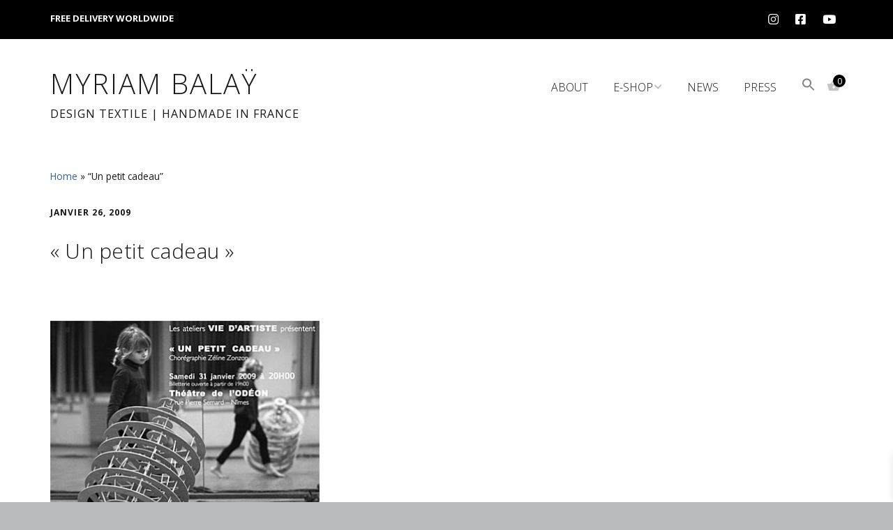

--- FILE ---
content_type: text/html; charset=UTF-8
request_url: https://myriambalay.fr/unpetitcadeau/
body_size: 20956
content:
<!DOCTYPE html>
<!--[if lte IE 9]><html class="no-js IE9 IE" lang="fr-FR"><![endif]-->
<!--[if gt IE 9]><!--><html class="no-js" lang="fr-FR"><!--<![endif]-->
	<head>
				<meta charset="UTF-8" />
	        
                    
            
            
                        <meta name="generator" content="Sender.net 2.10.8"/>
            <meta name='robots' content='index, follow, max-image-preview:large, max-snippet:-1, max-video-preview:-1' />
			<link rel="dns-prefetch" href="//fonts.googleapis.com" />
			
	
	<!-- This site is optimized with the Yoast SEO plugin v26.6 - https://yoast.com/wordpress/plugins/seo/ -->
	<title>&quot;Un petit cadeau&quot; | by Myriam Balaÿ</title>
	<meta name="description" content="&nbsp;     La palette du jour:&nbsp;   &nbsp;" />
	<link rel="canonical" href="https://myriambalay.fr/unpetitcadeau/" />
	<meta property="og:locale" content="fr_FR" />
	<meta property="og:type" content="article" />
	<meta property="og:title" content="&quot;Un petit cadeau&quot; | by Myriam Balaÿ" />
	<meta property="og:description" content="&nbsp;     La palette du jour:&nbsp;   &nbsp;" />
	<meta property="og:url" content="https://myriambalay.fr/unpetitcadeau/" />
	<meta property="og:site_name" content="Myriam Balaÿ" />
	<meta property="article:publisher" content="https://www.facebook.com/loombracelet" />
	<meta property="article:author" content="https://www.facebook.com/loombracelet" />
	<meta property="article:published_time" content="2009-01-26T08:15:07+00:00" />
	<meta property="article:modified_time" content="2016-10-20T14:17:56+00:00" />
	<meta property="og:image" content="http://myriambalay.fr/wp-content/uploads/2009/01/zeline-copie-11.jpg" />
	<meta name="author" content="Myriam Balaÿ" />
	<meta name="twitter:card" content="summary_large_image" />
	<meta name="twitter:creator" content="@https://twitter.com/myriambalay" />
	<meta name="twitter:site" content="@myriambalay" />
	<meta name="twitter:label1" content="Écrit par" />
	<meta name="twitter:data1" content="Myriam Balaÿ" />
	<script data-jetpack-boost="ignore" type="application/ld+json" class="yoast-schema-graph">{"@context":"https://schema.org","@graph":[{"@type":"Article","@id":"https://myriambalay.fr/unpetitcadeau/#article","isPartOf":{"@id":"https://myriambalay.fr/unpetitcadeau/"},"author":{"name":"Myriam Balaÿ","@id":"https://myriambalay.fr/#/schema/person/168f2556c9374d150f87c03bb8a20a87"},"headline":"« Un petit cadeau »","datePublished":"2009-01-26T08:15:07+00:00","dateModified":"2016-10-20T14:17:56+00:00","mainEntityOfPage":{"@id":"https://myriambalay.fr/unpetitcadeau/"},"wordCount":10,"publisher":{"@id":"https://myriambalay.fr/#/schema/person/168f2556c9374d150f87c03bb8a20a87"},"image":{"@id":"https://myriambalay.fr/unpetitcadeau/#primaryimage"},"thumbnailUrl":"http://myriambalay.fr/wp-content/uploads/2009/01/zeline-copie-11.jpg","articleSection":["Myriam Balaÿ studio"],"inLanguage":"fr-FR"},{"@type":"WebPage","@id":"https://myriambalay.fr/unpetitcadeau/","url":"https://myriambalay.fr/unpetitcadeau/","name":"\"Un petit cadeau\" | by Myriam Balaÿ","isPartOf":{"@id":"https://myriambalay.fr/#website"},"primaryImageOfPage":{"@id":"https://myriambalay.fr/unpetitcadeau/#primaryimage"},"image":{"@id":"https://myriambalay.fr/unpetitcadeau/#primaryimage"},"thumbnailUrl":"http://myriambalay.fr/wp-content/uploads/2009/01/zeline-copie-11.jpg","datePublished":"2009-01-26T08:15:07+00:00","dateModified":"2016-10-20T14:17:56+00:00","description":"&nbsp; La palette du jour:&nbsp; &nbsp;","breadcrumb":{"@id":"https://myriambalay.fr/unpetitcadeau/#breadcrumb"},"inLanguage":"fr-FR","potentialAction":[{"@type":"ReadAction","target":["https://myriambalay.fr/unpetitcadeau/"]}]},{"@type":"ImageObject","inLanguage":"fr-FR","@id":"https://myriambalay.fr/unpetitcadeau/#primaryimage","url":"https://myriambalay.fr/wp-content/uploads/2009/01/zeline-copie-11.jpg","contentUrl":"https://myriambalay.fr/wp-content/uploads/2009/01/zeline-copie-11.jpg","width":384,"height":340},{"@type":"BreadcrumbList","@id":"https://myriambalay.fr/unpetitcadeau/#breadcrumb","itemListElement":[{"@type":"ListItem","position":1,"name":"Home","item":"https://myriambalay.fr/"},{"@type":"ListItem","position":2,"name":"&#8220;Un petit cadeau&#8221;"}]},{"@type":"WebSite","@id":"https://myriambalay.fr/#website","url":"https://myriambalay.fr/","name":"Myriam Balaÿ","description":"Design textile  |  Handmade in France","publisher":{"@id":"https://myriambalay.fr/#/schema/person/168f2556c9374d150f87c03bb8a20a87"},"potentialAction":[{"@type":"SearchAction","target":{"@type":"EntryPoint","urlTemplate":"https://myriambalay.fr/?s={search_term_string}"},"query-input":{"@type":"PropertyValueSpecification","valueRequired":true,"valueName":"search_term_string"}}],"inLanguage":"fr-FR"},{"@type":["Person","Organization"],"@id":"https://myriambalay.fr/#/schema/person/168f2556c9374d150f87c03bb8a20a87","name":"Myriam Balaÿ","image":{"@type":"ImageObject","inLanguage":"fr-FR","@id":"https://myriambalay.fr/#/schema/person/image/","url":"https://myriambalay.fr/wp-content/uploads/2022/12/portrait-myriam2a9.png","contentUrl":"https://myriambalay.fr/wp-content/uploads/2022/12/portrait-myriam2a9.png","width":417,"height":623,"caption":"Myriam Balaÿ"},"logo":{"@id":"https://myriambalay.fr/#/schema/person/image/"},"sameAs":["https://www.facebook.com/loombracelet","https://www.instagram.com/myriambalay/","https://www.linkedin.com/in/myriam-bala-8a6607124/","https://www.pinterest.fr/bymyriambalay/","https://x.com/https://twitter.com/myriambalay"]}]}</script>
	<!-- / Yoast SEO plugin. -->


<link rel='dns-prefetch' href='//capi-automation.s3.us-east-2.amazonaws.com' />
<link rel='dns-prefetch' href='//fonts.googleapis.com' />
		<!-- This site uses the Google Analytics by MonsterInsights plugin v9.11.0 - Using Analytics tracking - https://www.monsterinsights.com/ -->
							
			
							<!-- / Google Analytics by MonsterInsights -->
		<link rel='stylesheet' id='all-css-86300da33ad251a585637d6c34941f9e' href='https://myriambalay.fr/wp-content/boost-cache/static/abe318a5f7.min.css' type='text/css' media='all' />
<style id='xoo-wsc-style-inline-css'>




.xoo-wsc-ft-buttons-cont a.xoo-wsc-ft-btn, .xoo-wsc-container .xoo-wsc-btn {
	background-color: #000000;
	color: #ffffff;
	border: 2px solid #ffffff;
	padding: 10px 20px;
}

.xoo-wsc-ft-buttons-cont a.xoo-wsc-ft-btn:hover, .xoo-wsc-container .xoo-wsc-btn:hover {
	background-color: #ffffff;
	color: #000000;
	border: 2px solid #000000;
}

 

.xoo-wsc-footer{
	background-color: #ffffff;
	color: #000000;
	padding: 10px 20px;
	box-shadow: 0 -1px 10px #0000001a;
}

.xoo-wsc-footer, .xoo-wsc-footer a, .xoo-wsc-footer .amount{
	font-size: 16px;
}

.xoo-wsc-btn .amount{
	color: #ffffff}

.xoo-wsc-btn:hover .amount{
	color: #000000;
}

.xoo-wsc-ft-buttons-cont{
	grid-template-columns: auto;
}

.xoo-wsc-basket{
	top: 14px;
	right: 2px;
	background-color: #ffffff;
	color: #000000;
	box-shadow: 0px 0px 15px 2px #0000001a;
	border-radius: 50%;
	display: none;
	width: 51px;
	height: 51px;
}


.xoo-wsc-bki{
	font-size: 30px}

.xoo-wsc-items-count{
	bottom: -9px;
	left: -8px;
}

.xoo-wsc-items-count, .xoo-wsch-items-count{
	background-color: #000000;
	color: #ffffff;
}

.xoo-wsc-container, .xoo-wsc-slider{
	max-width: 365px;
	right: -365px;
	top: 0;bottom: 0;
	top: 0;
	font-family: open sans }


.xoo-wsc-cart-active .xoo-wsc-container, .xoo-wsc-slider-active .xoo-wsc-slider{
	right: 0;
}


.xoo-wsc-cart-active .xoo-wsc-basket{
	right: 365px;
}

.xoo-wsc-slider{
	right: -365px;
}

span.xoo-wsch-close {
    font-size: 23px;
}

	.xoo-wsch-top{
		justify-content: center;
	}
	span.xoo-wsch-close {
	    right: 10px;
	}

.xoo-wsch-text{
	font-size: 20px;
}

.xoo-wsc-header{
	color: #000000;
	background-color: #ffffff;
	border-bottom: 2px solid #eee;
	padding: 15px 15px;
}


.xoo-wsc-body{
	background-color: #f8f9fa;
}

.xoo-wsc-products:not(.xoo-wsc-pattern-card), .xoo-wsc-products:not(.xoo-wsc-pattern-card) span.amount, .xoo-wsc-products:not(.xoo-wsc-pattern-card) a{
	font-size: 16px;
	color: #000000;
}

.xoo-wsc-products:not(.xoo-wsc-pattern-card) .xoo-wsc-product{
	padding: 10px 15px;
	margin: 10px 15px;
	border-radius: 5px;
	box-shadow: 0 2px 2px #00000005;
	background-color: #ffffff;
}

.xoo-wsc-sum-col{
	justify-content: center;
}


/** Shortcode **/
.xoo-wsc-sc-count{
	background-color: #000000;
	color: #ffffff;
}

.xoo-wsc-sc-bki{
	font-size: 20px;
	color: #c6c6c6;
}
.xoo-wsc-sc-cont{
	color: #000000;
}

.added_to_cart{
	display: none!important;
}

.xoo-wsc-product dl.variation {
	display: block;
}


.xoo-wsc-product-cont{
	padding: 10px 10px;
}

.xoo-wsc-products:not(.xoo-wsc-pattern-card) .xoo-wsc-img-col{
	width: 28%;
}

.xoo-wsc-pattern-card .xoo-wsc-img-col img{
	max-width: 100%;
	height: auto;
}

.xoo-wsc-products:not(.xoo-wsc-pattern-card) .xoo-wsc-sum-col{
	width: 72%;
}

.xoo-wsc-pattern-card .xoo-wsc-product-cont{
	width: 50% 
}

@media only screen and (max-width: 600px) {
	.xoo-wsc-pattern-card .xoo-wsc-product-cont  {
		width: 50%;
	}
}


.xoo-wsc-pattern-card .xoo-wsc-product{
	border: 0;
	box-shadow: 0px 10px 15px -12px #0000001a;
}


.xoo-wsc-sm-front{
	background-color: #eee;
}
.xoo-wsc-pattern-card, .xoo-wsc-sm-front{
	border-bottom-left-radius: 5px;
	border-bottom-right-radius: 5px;
}
.xoo-wsc-pattern-card, .xoo-wsc-img-col img, .xoo-wsc-img-col, .xoo-wsc-sm-back-cont{
	border-top-left-radius: 5px;
	border-top-right-radius: 5px;
}
.xoo-wsc-sm-back{
	background-color: #fff;
}
.xoo-wsc-pattern-card, .xoo-wsc-pattern-card a, .xoo-wsc-pattern-card .amount{
	font-size: 16px;
}

.xoo-wsc-sm-front, .xoo-wsc-sm-front a, .xoo-wsc-sm-front .amount{
	color: #000;
}

.xoo-wsc-sm-back, .xoo-wsc-sm-back a, .xoo-wsc-sm-back .amount{
	color: #000;
}


.magictime {
    animation-duration: 0.5s;
}



span.xoo-wsch-items-count{
	height: 20px;
	line-height: 20px;
	width: 20px;
}

span.xoo-wsch-icon{
	font-size: 30px
}

.xoo-wsc-smr-del{
	font-size: 16px
}
/*# sourceURL=xoo-wsc-style-inline-css */
</style>
<link rel='stylesheet' id='only-screen-and-max-width-768px-css-825d119e6d01366833ae33eb30aafd64' href='https://myriambalay.fr/wp-content/boost-cache/static/dffb140220.min.css' type='text/css' media='only screen and (max-width: 768px)' />
<link rel='stylesheet' id='print-css-cc4d80b5293cf1795f4512b3b2c30081' href='https://myriambalay.fr/wp-content/boost-cache/static/64f46ea366.min.css' type='text/css' media='print' />
<style id='wp-img-auto-sizes-contain-inline-css'>
img:is([sizes=auto i],[sizes^="auto," i]){contain-intrinsic-size:3000px 1500px}
/*# sourceURL=wp-img-auto-sizes-contain-inline-css */
</style>
<style id='wp-block-library-inline-css'>
:root{--wp-block-synced-color:#7a00df;--wp-block-synced-color--rgb:122,0,223;--wp-bound-block-color:var(--wp-block-synced-color);--wp-editor-canvas-background:#ddd;--wp-admin-theme-color:#007cba;--wp-admin-theme-color--rgb:0,124,186;--wp-admin-theme-color-darker-10:#006ba1;--wp-admin-theme-color-darker-10--rgb:0,107,160.5;--wp-admin-theme-color-darker-20:#005a87;--wp-admin-theme-color-darker-20--rgb:0,90,135;--wp-admin-border-width-focus:2px}@media (min-resolution:192dpi){:root{--wp-admin-border-width-focus:1.5px}}.wp-element-button{cursor:pointer}:root .has-very-light-gray-background-color{background-color:#eee}:root .has-very-dark-gray-background-color{background-color:#313131}:root .has-very-light-gray-color{color:#eee}:root .has-very-dark-gray-color{color:#313131}:root .has-vivid-green-cyan-to-vivid-cyan-blue-gradient-background{background:linear-gradient(135deg,#00d084,#0693e3)}:root .has-purple-crush-gradient-background{background:linear-gradient(135deg,#34e2e4,#4721fb 50%,#ab1dfe)}:root .has-hazy-dawn-gradient-background{background:linear-gradient(135deg,#faaca8,#dad0ec)}:root .has-subdued-olive-gradient-background{background:linear-gradient(135deg,#fafae1,#67a671)}:root .has-atomic-cream-gradient-background{background:linear-gradient(135deg,#fdd79a,#004a59)}:root .has-nightshade-gradient-background{background:linear-gradient(135deg,#330968,#31cdcf)}:root .has-midnight-gradient-background{background:linear-gradient(135deg,#020381,#2874fc)}:root{--wp--preset--font-size--normal:16px;--wp--preset--font-size--huge:42px}.has-regular-font-size{font-size:1em}.has-larger-font-size{font-size:2.625em}.has-normal-font-size{font-size:var(--wp--preset--font-size--normal)}.has-huge-font-size{font-size:var(--wp--preset--font-size--huge)}.has-text-align-center{text-align:center}.has-text-align-left{text-align:left}.has-text-align-right{text-align:right}.has-fit-text{white-space:nowrap!important}#end-resizable-editor-section{display:none}.aligncenter{clear:both}.items-justified-left{justify-content:flex-start}.items-justified-center{justify-content:center}.items-justified-right{justify-content:flex-end}.items-justified-space-between{justify-content:space-between}.screen-reader-text{border:0;clip-path:inset(50%);height:1px;margin:-1px;overflow:hidden;padding:0;position:absolute;width:1px;word-wrap:normal!important}.screen-reader-text:focus{background-color:#ddd;clip-path:none;color:#444;display:block;font-size:1em;height:auto;left:5px;line-height:normal;padding:15px 23px 14px;text-decoration:none;top:5px;width:auto;z-index:100000}html :where(.has-border-color){border-style:solid}html :where([style*=border-top-color]){border-top-style:solid}html :where([style*=border-right-color]){border-right-style:solid}html :where([style*=border-bottom-color]){border-bottom-style:solid}html :where([style*=border-left-color]){border-left-style:solid}html :where([style*=border-width]){border-style:solid}html :where([style*=border-top-width]){border-top-style:solid}html :where([style*=border-right-width]){border-right-style:solid}html :where([style*=border-bottom-width]){border-bottom-style:solid}html :where([style*=border-left-width]){border-left-style:solid}html :where(img[class*=wp-image-]){height:auto;max-width:100%}:where(figure){margin:0 0 1em}html :where(.is-position-sticky){--wp-admin--admin-bar--position-offset:var(--wp-admin--admin-bar--height,0px)}@media screen and (max-width:600px){html :where(.is-position-sticky){--wp-admin--admin-bar--position-offset:0px}}

/*# sourceURL=wp-block-library-inline-css */
</style><style id='global-styles-inline-css'>
:root{--wp--preset--aspect-ratio--square: 1;--wp--preset--aspect-ratio--4-3: 4/3;--wp--preset--aspect-ratio--3-4: 3/4;--wp--preset--aspect-ratio--3-2: 3/2;--wp--preset--aspect-ratio--2-3: 2/3;--wp--preset--aspect-ratio--16-9: 16/9;--wp--preset--aspect-ratio--9-16: 9/16;--wp--preset--color--black: #000000;--wp--preset--color--cyan-bluish-gray: #abb8c3;--wp--preset--color--white: #ffffff;--wp--preset--color--pale-pink: #f78da7;--wp--preset--color--vivid-red: #cf2e2e;--wp--preset--color--luminous-vivid-orange: #ff6900;--wp--preset--color--luminous-vivid-amber: #fcb900;--wp--preset--color--light-green-cyan: #7bdcb5;--wp--preset--color--vivid-green-cyan: #00d084;--wp--preset--color--pale-cyan-blue: #8ed1fc;--wp--preset--color--vivid-cyan-blue: #0693e3;--wp--preset--color--vivid-purple: #9b51e0;--wp--preset--gradient--vivid-cyan-blue-to-vivid-purple: linear-gradient(135deg,rgb(6,147,227) 0%,rgb(155,81,224) 100%);--wp--preset--gradient--light-green-cyan-to-vivid-green-cyan: linear-gradient(135deg,rgb(122,220,180) 0%,rgb(0,208,130) 100%);--wp--preset--gradient--luminous-vivid-amber-to-luminous-vivid-orange: linear-gradient(135deg,rgb(252,185,0) 0%,rgb(255,105,0) 100%);--wp--preset--gradient--luminous-vivid-orange-to-vivid-red: linear-gradient(135deg,rgb(255,105,0) 0%,rgb(207,46,46) 100%);--wp--preset--gradient--very-light-gray-to-cyan-bluish-gray: linear-gradient(135deg,rgb(238,238,238) 0%,rgb(169,184,195) 100%);--wp--preset--gradient--cool-to-warm-spectrum: linear-gradient(135deg,rgb(74,234,220) 0%,rgb(151,120,209) 20%,rgb(207,42,186) 40%,rgb(238,44,130) 60%,rgb(251,105,98) 80%,rgb(254,248,76) 100%);--wp--preset--gradient--blush-light-purple: linear-gradient(135deg,rgb(255,206,236) 0%,rgb(152,150,240) 100%);--wp--preset--gradient--blush-bordeaux: linear-gradient(135deg,rgb(254,205,165) 0%,rgb(254,45,45) 50%,rgb(107,0,62) 100%);--wp--preset--gradient--luminous-dusk: linear-gradient(135deg,rgb(255,203,112) 0%,rgb(199,81,192) 50%,rgb(65,88,208) 100%);--wp--preset--gradient--pale-ocean: linear-gradient(135deg,rgb(255,245,203) 0%,rgb(182,227,212) 50%,rgb(51,167,181) 100%);--wp--preset--gradient--electric-grass: linear-gradient(135deg,rgb(202,248,128) 0%,rgb(113,206,126) 100%);--wp--preset--gradient--midnight: linear-gradient(135deg,rgb(2,3,129) 0%,rgb(40,116,252) 100%);--wp--preset--font-size--small: 13px;--wp--preset--font-size--medium: 20px;--wp--preset--font-size--large: 36px;--wp--preset--font-size--x-large: 42px;--wp--preset--spacing--20: 0.44rem;--wp--preset--spacing--30: 0.67rem;--wp--preset--spacing--40: 1rem;--wp--preset--spacing--50: 1.5rem;--wp--preset--spacing--60: 2.25rem;--wp--preset--spacing--70: 3.38rem;--wp--preset--spacing--80: 5.06rem;--wp--preset--shadow--natural: 6px 6px 9px rgba(0, 0, 0, 0.2);--wp--preset--shadow--deep: 12px 12px 50px rgba(0, 0, 0, 0.4);--wp--preset--shadow--sharp: 6px 6px 0px rgba(0, 0, 0, 0.2);--wp--preset--shadow--outlined: 6px 6px 0px -3px rgb(255, 255, 255), 6px 6px rgb(0, 0, 0);--wp--preset--shadow--crisp: 6px 6px 0px rgb(0, 0, 0);}:where(.is-layout-flex){gap: 0.5em;}:where(.is-layout-grid){gap: 0.5em;}body .is-layout-flex{display: flex;}.is-layout-flex{flex-wrap: wrap;align-items: center;}.is-layout-flex > :is(*, div){margin: 0;}body .is-layout-grid{display: grid;}.is-layout-grid > :is(*, div){margin: 0;}:where(.wp-block-columns.is-layout-flex){gap: 2em;}:where(.wp-block-columns.is-layout-grid){gap: 2em;}:where(.wp-block-post-template.is-layout-flex){gap: 1.25em;}:where(.wp-block-post-template.is-layout-grid){gap: 1.25em;}.has-black-color{color: var(--wp--preset--color--black) !important;}.has-cyan-bluish-gray-color{color: var(--wp--preset--color--cyan-bluish-gray) !important;}.has-white-color{color: var(--wp--preset--color--white) !important;}.has-pale-pink-color{color: var(--wp--preset--color--pale-pink) !important;}.has-vivid-red-color{color: var(--wp--preset--color--vivid-red) !important;}.has-luminous-vivid-orange-color{color: var(--wp--preset--color--luminous-vivid-orange) !important;}.has-luminous-vivid-amber-color{color: var(--wp--preset--color--luminous-vivid-amber) !important;}.has-light-green-cyan-color{color: var(--wp--preset--color--light-green-cyan) !important;}.has-vivid-green-cyan-color{color: var(--wp--preset--color--vivid-green-cyan) !important;}.has-pale-cyan-blue-color{color: var(--wp--preset--color--pale-cyan-blue) !important;}.has-vivid-cyan-blue-color{color: var(--wp--preset--color--vivid-cyan-blue) !important;}.has-vivid-purple-color{color: var(--wp--preset--color--vivid-purple) !important;}.has-black-background-color{background-color: var(--wp--preset--color--black) !important;}.has-cyan-bluish-gray-background-color{background-color: var(--wp--preset--color--cyan-bluish-gray) !important;}.has-white-background-color{background-color: var(--wp--preset--color--white) !important;}.has-pale-pink-background-color{background-color: var(--wp--preset--color--pale-pink) !important;}.has-vivid-red-background-color{background-color: var(--wp--preset--color--vivid-red) !important;}.has-luminous-vivid-orange-background-color{background-color: var(--wp--preset--color--luminous-vivid-orange) !important;}.has-luminous-vivid-amber-background-color{background-color: var(--wp--preset--color--luminous-vivid-amber) !important;}.has-light-green-cyan-background-color{background-color: var(--wp--preset--color--light-green-cyan) !important;}.has-vivid-green-cyan-background-color{background-color: var(--wp--preset--color--vivid-green-cyan) !important;}.has-pale-cyan-blue-background-color{background-color: var(--wp--preset--color--pale-cyan-blue) !important;}.has-vivid-cyan-blue-background-color{background-color: var(--wp--preset--color--vivid-cyan-blue) !important;}.has-vivid-purple-background-color{background-color: var(--wp--preset--color--vivid-purple) !important;}.has-black-border-color{border-color: var(--wp--preset--color--black) !important;}.has-cyan-bluish-gray-border-color{border-color: var(--wp--preset--color--cyan-bluish-gray) !important;}.has-white-border-color{border-color: var(--wp--preset--color--white) !important;}.has-pale-pink-border-color{border-color: var(--wp--preset--color--pale-pink) !important;}.has-vivid-red-border-color{border-color: var(--wp--preset--color--vivid-red) !important;}.has-luminous-vivid-orange-border-color{border-color: var(--wp--preset--color--luminous-vivid-orange) !important;}.has-luminous-vivid-amber-border-color{border-color: var(--wp--preset--color--luminous-vivid-amber) !important;}.has-light-green-cyan-border-color{border-color: var(--wp--preset--color--light-green-cyan) !important;}.has-vivid-green-cyan-border-color{border-color: var(--wp--preset--color--vivid-green-cyan) !important;}.has-pale-cyan-blue-border-color{border-color: var(--wp--preset--color--pale-cyan-blue) !important;}.has-vivid-cyan-blue-border-color{border-color: var(--wp--preset--color--vivid-cyan-blue) !important;}.has-vivid-purple-border-color{border-color: var(--wp--preset--color--vivid-purple) !important;}.has-vivid-cyan-blue-to-vivid-purple-gradient-background{background: var(--wp--preset--gradient--vivid-cyan-blue-to-vivid-purple) !important;}.has-light-green-cyan-to-vivid-green-cyan-gradient-background{background: var(--wp--preset--gradient--light-green-cyan-to-vivid-green-cyan) !important;}.has-luminous-vivid-amber-to-luminous-vivid-orange-gradient-background{background: var(--wp--preset--gradient--luminous-vivid-amber-to-luminous-vivid-orange) !important;}.has-luminous-vivid-orange-to-vivid-red-gradient-background{background: var(--wp--preset--gradient--luminous-vivid-orange-to-vivid-red) !important;}.has-very-light-gray-to-cyan-bluish-gray-gradient-background{background: var(--wp--preset--gradient--very-light-gray-to-cyan-bluish-gray) !important;}.has-cool-to-warm-spectrum-gradient-background{background: var(--wp--preset--gradient--cool-to-warm-spectrum) !important;}.has-blush-light-purple-gradient-background{background: var(--wp--preset--gradient--blush-light-purple) !important;}.has-blush-bordeaux-gradient-background{background: var(--wp--preset--gradient--blush-bordeaux) !important;}.has-luminous-dusk-gradient-background{background: var(--wp--preset--gradient--luminous-dusk) !important;}.has-pale-ocean-gradient-background{background: var(--wp--preset--gradient--pale-ocean) !important;}.has-electric-grass-gradient-background{background: var(--wp--preset--gradient--electric-grass) !important;}.has-midnight-gradient-background{background: var(--wp--preset--gradient--midnight) !important;}.has-small-font-size{font-size: var(--wp--preset--font-size--small) !important;}.has-medium-font-size{font-size: var(--wp--preset--font-size--medium) !important;}.has-large-font-size{font-size: var(--wp--preset--font-size--large) !important;}.has-x-large-font-size{font-size: var(--wp--preset--font-size--x-large) !important;}
/*# sourceURL=global-styles-inline-css */
</style>

<style id='classic-theme-styles-inline-css'>
/*! This file is auto-generated */
.wp-block-button__link{color:#fff;background-color:#32373c;border-radius:9999px;box-shadow:none;text-decoration:none;padding:calc(.667em + 2px) calc(1.333em + 2px);font-size:1.125em}.wp-block-file__button{background:#32373c;color:#fff;text-decoration:none}
/*# sourceURL=/wp-includes/css/classic-themes.min.css */
</style>
<style id='woocommerce-inline-inline-css'>
.woocommerce form .form-row .required { visibility: visible; }
/*# sourceURL=woocommerce-inline-inline-css */
</style>
<link rel='stylesheet' id='make-google-font-css' href='//fonts.googleapis.com/css?family=Open+Sans%3Aregular%2Citalic%2C300%2C300italic%2C700%2C700italic&#038;ver=1.10.9#038;subset=latin' media='all' />
<link rel='stylesheet' id='mm-google-webfont-open-sans-css' href='//fonts.googleapis.com/css?family=Open+Sans%3A400%2Cinherit&#038;subset=latin%2Clatin-ext&#038;ver=6.9' media='all' />
<style id='wcz-customizer-custom-css-inline-css'>
body.single-product .product_meta .sku_wrapper{display:none !important;}body.single-product .product_meta .posted_in{display:none !important;}body.single-product .product_meta .tagged_as{display:none !important;}
/*# sourceURL=wcz-customizer-custom-css-inline-css */
</style>



























<style>

	/* write your CSS code here */
.wp-block-cover .wp-block-cover {   position: relative;   z-index: 1;   width: 100%;   height: 0;   background-repeat: no-repeat;   background-position: center center;   background-size: cover; }

</style>
<meta property="og:url" content="https://myriambalay.fr/unpetitcadeau/" /><meta property="og:site_name" content="Myriam Balaÿ" /><meta property="og:type" content="article" /><meta property="og:title" content="« Un petit cadeau »" /><meta property="og:description" content="&nbsp; La palette du jour:&nbsp; &nbsp;" /><meta property="article:published_time" content="2009-01-26T08:15:07+02:00" /><meta property="article:author" content="Myriam Balaÿ" />		<meta name="viewport" content="width=device-width, initial-scale=1" />
		<noscript><style>.woocommerce-product-gallery{ opacity: 1 !important; }</style></noscript>
				
			<!-- WooCommerce Facebook Integration Begin -->
			
			<!-- WooCommerce Facebook Integration End -->
			
<!-- Begin Make Inline CSS -->
<style type="text/css">
a{font-weight:normal;}h1:not(.site-title),.font-header,.entry-title{font-family:"Open Sans","Helvetica Neue",Helvetica,Arial,sans-serif;font-size:30px;font-size:3rem;font-weight:300;letter-spacing:0.5px;}h2{font-family:"Open Sans","Helvetica Neue",Helvetica,Arial,sans-serif;font-weight:300;}h3,.builder-text-content .widget-title{font-family:"Open Sans","Helvetica Neue",Helvetica,Arial,sans-serif;font-weight:normal;}h4{font-family:"Open Sans","Helvetica Neue",Helvetica,Arial,sans-serif;font-weight:300;}h5{font-family:"Open Sans","Helvetica Neue",Helvetica,Arial,sans-serif;font-weight:normal;}h6{font-family:"Open Sans","Helvetica Neue",Helvetica,Arial,sans-serif;}.site-title,.site-title a,.font-site-title{font-family:"Open Sans","Helvetica Neue",Helvetica,Arial,sans-serif;font-size:40px;font-size:4rem;font-weight:300;text-transform:uppercase;line-height:1;letter-spacing:2px;word-spacing:1px;}.site-description,.site-description a,.font-site-tagline{font-size:16px;font-size:1.6rem;}.site-navigation .menu li a,.font-nav,.site-navigation .menu-toggle{font-size:16px;font-size:1.6rem;font-weight:300;text-transform:uppercase;}.site-navigation .menu li.current_page_item > a,.site-navigation .menu .children li.current_page_item > a,.site-navigation .menu li.current-menu-item > a,.site-navigation .menu .sub-menu li.current-menu-item > a{font-weight:normal;}.footer-social-links{font-size:30px;font-size:3rem;}.color-primary-text,a,.entry-author-byline a.vcard,.entry-footer a:hover,.comment-form .required,ul.ttfmake-list-dot li:before,ol.ttfmake-list-dot li:before,.entry-comment-count a:hover,.comment-count-icon a:hover{color:#345f99;}.color-primary-background,.ttfmake-button.color-primary-background{background-color:#345f99;}.color-primary-border{border-color:#345f99;}a:hover,a:focus,.entry-author-byline a.vcard:hover,.entry-author-byline a.vcard:focus{color:#d6ab1d;}.header-bar,.header-bar .search-form input,.header-social-links li:first-of-type,.header-social-links li a{border-color:rgba(0, 0, 0, 1);}.header-bar{background-color:rgba(0, 0, 0, 1);}.site-footer{background-color:rgba(255, 255, 255, 1);}.site-content{padding-bottom:0;}.custom-logo{background-image:url("https://myriambalay.fr/wp-content/uploads/2020/05/logo_myriam-balay.png");width:350px;}.custom-logo a{padding-bottom:29.714285714286%;}.builder-section-postlist .ttfmp-post-list-item-footer a:hover,.ttfmp-widget-post-list .ttfmp-post-list-item-comment-link:hover{color:#345f99;}.builder-text-content .widget a{font-weight:normal;}.builder-text-content .widget-title{font-family:"Open Sans","Helvetica Neue",Helvetica,Arial,sans-serif;font-weight:300;}
@media screen and (min-width: 800px){.site-navigation .menu .page_item_has_children a:after,.site-navigation .menu .menu-item-has-children a:after{top:-2px;font-size:12px;font-size:1.2rem;}.site-navigation .menu .sub-menu li a,.site-navigation .menu .children li a{font-family:"Open Sans","Helvetica Neue",Helvetica,Arial,sans-serif;font-size:13px;font-size:1.3rem;font-weight:normal;font-style:normal;text-transform:none;line-height:1.4;letter-spacing:0px;word-spacing:0px;}.site-navigation .menu .children .page_item_has_children a:after,.site-navigation .menu .sub-menu .menu-item-has-children a:after{font-size:9px;font-size:0.9rem;}.site-navigation .menu li.current_page_item > a,.site-navigation .menu .children li.current_page_item > a,.site-navigation .menu li.current_page_ancestor > a,.site-navigation .menu li.current-menu-item > a,.site-navigation .menu .sub-menu li.current-menu-item > a,.site-navigation .menu li.current-menu-ancestor > a{font-weight:normal;}.site-navigation ul.menu ul a:hover,.site-navigation ul.menu ul a:focus,.site-navigation .menu ul ul a:hover,.site-navigation .menu ul ul a:focus{background-color:#345f99;}}
@media screen and (min-width: 1100px){.footer-social-links{font-size:26px;font-size:2.6rem;}}
</style>
<!-- End Make Inline CSS -->
<link rel="icon" href="https://myriambalay.fr/wp-content/uploads/2022/03/cropped-slava-ukraina-32x32.png" sizes="32x32" />
<link rel="icon" href="https://myriambalay.fr/wp-content/uploads/2022/03/cropped-slava-ukraina-192x192.png" sizes="192x192" />
<link rel="apple-touch-icon" href="https://myriambalay.fr/wp-content/uploads/2022/03/cropped-slava-ukraina-180x180.png" />
<meta name="msapplication-TileImage" content="https://myriambalay.fr/wp-content/uploads/2022/03/cropped-slava-ukraina-270x270.png" />
		<style type="text/css" id="wp-custom-css">
			#builder-section-1507558495531 {
    cursor: pointer;
}



p.woocommerce-store-notice.demo_store {
    background-color: #feee27 ;
    color: #292929;
}

.widget li {
  padding: 11px 0;
  padding: 1.1rem 0;
  border-bottom: 0px solid #eaecee;
    border-bottom-color: rgb(234, 236, 238);
  list-style: none;
}


.footer-widget-container {
  float: none;
  width: 100%;
  text-align: center;
}


.container {
  max-width: 1200px;
}

.edit-post-visual-editor .editor-block-list__block .wc-block-grid__product-title,
.editor-styles-wrapper .wc-block-grid__product-title,
.wc-block-grid__product-title {
font-weight:200;
}
		</style>
		<style type="text/css" media="screen">.is-menu path.search-icon-path { fill: #848484;}body .popup-search-close:after, body .search-close:after { border-color: #848484;}body .popup-search-close:before, body .search-close:before { border-color: #848484;}</style>	<link rel='stylesheet' id='all-css-5e451f1ae0a32ff01b45249ded821feb' href='https://myriambalay.fr/wp-content/boost-cache/static/609c2dff90.min.css' type='text/css' media='all' />
</head>

	<body class="wp-singular post-template-default single single-post postid-2422 single-format-standard wp-theme-make theme-make woocommerce-no-js wcz-woocommerce make view-post full-width no-sidebar mob-menu-slideout-over modula-best-grid-gallery">
				<div id="site-wrapper" class="site-wrapper">
			<a class="skip-link screen-reader-text" href="#site-content">Aller au contenu principal</a>

			
<header id="site-header" class="site-header header-layout-1" role="banner">
		<div class="header-bar right-content">
		<div class="container">
								<div class="header-social-links">
			<ul class="social-customizer social-links">
				<li class="make-social-icon">
					<a href="https://instagram.com/myriambalay/" target="_blank">
						<i class="fab fa-instagram" aria-hidden="true"></i>
						<span class="screen-reader-text">Instagram</span>
					</a>
				</li>
							<li class="make-social-icon">
					<a href="https://www.facebook.com/loombracelet" target="_blank">
						<i class="fab fa-facebook-square" aria-hidden="true"></i>
						<span class="screen-reader-text">Facebook</span>
					</a>
				</li>
							<li class="make-social-icon">
					<a href="https://www.youtube.com/channel/UChT-tLBpY4_UI-c9LXlr21Q" target="_blank">
						<i class="fab fa-youtube" aria-hidden="true"></i>
						<span class="screen-reader-text">YouTube</span>
					</a>
				</li>
			</ul>
			</div>
								<span class="header-text">
				<b>FREE DELIVERY WORLDWIDE</b>				</span>
			
			
		</div>
	</div>
		<div class="site-header-main">
		<div class="container">
			<div class="site-branding">
												<h1 class="site-title">
					<a href="https://myriambalay.fr/" rel="home">Myriam Balaÿ</a>
				</h1>
												<span class="site-description">
					Design textile  |  Handmade in France				</span>
							</div>

			
<nav id="site-navigation" class="site-navigation" role="navigation">
		<div class="desktop-menu"><ul id="menu-haut" class="menu"><li id="menu-item-8840" class="menu-item menu-item-type-post_type menu-item-object-page menu-item-8840"><a href="https://myriambalay.fr/presentation/">About</a></li>
<li id="menu-item-24480" class="menu-item menu-item-type-post_type menu-item-object-page menu-item-has-children menu-item-24480"><a href="https://myriambalay.fr/eshop/">e-Shop</a>
<ul class="sub-menu">
	<li id="menu-item-23928" class="menu-item menu-item-type-custom menu-item-object-custom menu-item-23928"><a href="https://myriambalay.fr/all-bracelets-eshop/">ALL bracelets</a></li>
	<li id="menu-item-24694" class="menu-item menu-item-type-taxonomy menu-item-object-product_cat menu-item-24694"><a href="https://myriambalay.fr/product-category/new-models/">NEW bracelets</a></li>
	<li id="menu-item-24693" class="menu-item menu-item-type-taxonomy menu-item-object-product_tag menu-item-24693"><a href="https://myriambalay.fr/product-tag/bracelets-navette/">bracelets NAVETTE</a></li>
	<li id="menu-item-23919" class="menu-item menu-item-type-taxonomy menu-item-object-product_tag menu-item-23919"><a href="https://myriambalay.fr/product-tag/disco/">bracelets DISCO</a></li>
	<li id="menu-item-23918" class="menu-item menu-item-type-taxonomy menu-item-object-product_tag menu-item-23918"><a href="https://myriambalay.fr/product-tag/accroche-coeur/">bracelets ACCROCHE-COEUR</a></li>
	<li id="menu-item-23915" class="menu-item menu-item-type-taxonomy menu-item-object-product_tag menu-item-23915"><a href="https://myriambalay.fr/product-tag/cross/">bracelets CROSS</a></li>
	<li id="menu-item-23917" class="menu-item menu-item-type-taxonomy menu-item-object-product_tag menu-item-23917"><a href="https://myriambalay.fr/product-tag/diagonale/">bracelets DIAGONALE</a></li>
	<li id="menu-item-23916" class="menu-item menu-item-type-taxonomy menu-item-object-product_tag menu-item-23916"><a href="https://myriambalay.fr/product-tag/manchette/">bracelets MANCHETTE</a></li>
	<li id="menu-item-23949" class="menu-item menu-item-type-taxonomy menu-item-object-product_cat menu-item-23949"><a href="https://myriambalay.fr/product-category/colliers/">COLLIERS</a></li>
	<li id="menu-item-23929" class="menu-item menu-item-type-taxonomy menu-item-object-product_cat menu-item-23929"><a href="https://myriambalay.fr/product-category/grand-tissage/">Grand TISSAGE</a></li>
</ul>
</li>
<li id="menu-item-8839" class="menu-item menu-item-type-custom menu-item-object-custom menu-item-8839"><a href="https://myriambalay.fr/category/myriambalaystudio/">News</a></li>
<li id="menu-item-22671" class="menu-item menu-item-type-post_type menu-item-object-page menu-item-22671"><a href="https://myriambalay.fr/presse/">Press</a></li>
<li class=" astm-search-menu is-menu is-dropdown menu-item"><a href="#" role="button" aria-label="Search Icon Link"><svg width="20" height="20" class="search-icon" role="img" viewBox="2 9 20 5" focusable="false" aria-label="Search">
						<path class="search-icon-path" d="M15.5 14h-.79l-.28-.27C15.41 12.59 16 11.11 16 9.5 16 5.91 13.09 3 9.5 3S3 5.91 3 9.5 5.91 16 9.5 16c1.61 0 3.09-.59 4.23-1.57l.27.28v.79l5 4.99L20.49 19l-4.99-5zm-6 0C7.01 14 5 11.99 5 9.5S7.01 5 9.5 5 14 7.01 14 9.5 11.99 14 9.5 14z"></path></svg></a><form  class="is-search-form is-form-style is-form-style-3 is-form-id-0 " action="https://myriambalay.fr/" method="get" role="search" ><label for="is-search-input-0"><span class="is-screen-reader-text">Search for:</span><input  type="search" id="is-search-input-0" name="s" value="" class="is-search-input" placeholder="Search here..." autocomplete=off /></label><button type="submit" class="is-search-submit"><span class="is-screen-reader-text">Search Button</span><span class="is-search-icon"><svg focusable="false" aria-label="Search" xmlns="http://www.w3.org/2000/svg" viewBox="0 0 24 24" width="24px"><path d="M15.5 14h-.79l-.28-.27C15.41 12.59 16 11.11 16 9.5 16 5.91 13.09 3 9.5 3S3 5.91 3 9.5 5.91 16 9.5 16c1.61 0 3.09-.59 4.23-1.57l.27.28v.79l5 4.99L20.49 19l-4.99-5zm-6 0C7.01 14 5 11.99 5 9.5S7.01 5 9.5 5 14 7.01 14 9.5 11.99 14 9.5 14z"></path></svg></span></button></form><div class="search-close"></div></li><li class="menu-item xoo-wsc-menu-item">

<div class="xoo-wsc-sc-cont">
	<div class="xoo-wsc-cart-trigger">

		

		<div class="xoo-wsc-sc-bkcont">
			
			
									<span class="xoo-wsc-sc-bki xoo-wsc-icon-basket1"></span>
				
			
							<span class="xoo-wsc-sc-count">0</span>
			
		</div>

		
	</div>
</div></li></ul></div></nav>		</div>
	</div>
</header>
			<div id="site-content" class="site-content">
				<div class="container">

<main id="site-main" class="site-main" role="main">

			
<article id="post-2422" class="post-2422 post type-post status-publish format-standard hentry category-myriambalaystudio">
		<header class="entry-header">
		<p class="yoast-seo-breadcrumb"><span><span><a href="https://myriambalay.fr/">Home</a></span> » <span class="breadcrumb_last" aria-current="page">&#8220;Un petit cadeau&#8221;</span></span></p><div class="entry-meta">

<time class="entry-date published" datetime="2009-01-26T08:15:07+02:00">janvier 26, 2009</time>
</div>


<h1 class="entry-title">
			« Un petit cadeau »	</h1>
<div class="entry-meta">
</div>	</header>
	
	<div class="entry-content">
				<p>&nbsp;</p>
<p><img fetchpriority="high" decoding="async" class="CtreTexte" src="http://myriambalay.fr/wp-content/uploads/2009/01/zeline-copie-11.jpg" alt="" width="386" height="340" /><br />
<span><br />
</span></p>
<div><span><span>La palette du jour:</span></span>&nbsp;</p>
</div>
<p>&nbsp;</p>
<p><img decoding="async" class="CtreTexte" src="http://myriambalay.fr/wp-content/uploads/2009/01/zelinecolor1.jpg" alt="" width="500" height="10" /></p>
		
	</div>

		<footer class="entry-footer">
		<div class="entry-meta">

</div>
	<i class="fa fa-file"></i> <ul class="post-categories">
	<li><a href="https://myriambalay.fr/category/myriambalaystudio/" rel="category tag">Myriam Balaÿ studio</a></li></ul>	</footer>
	</article>
		<nav class="navigation post-navigation" role="navigation">
	<span class="screen-reader-text">Navigation de l&rsquo;article</span>
	<div class="nav-links">
		<div class="nav-previous"><a href="https://myriambalay.fr/morceauxdefee/" rel="next">Morceaux de fée</a></div><div class="nav-next"><a href="https://myriambalay.fr/ensuspension/" rel="prev">En suspension °°°</a></div>	</div>
</nav>
		

<div id="comments" class="comments-area">
		<h3 class="comments-title">
		Un commentaire	</h3>

		
		<ol class="comment-list">
			
	<li id="comment-243" class="comment even thread-even depth-1">
		<article id="div-comment-243" class="comment-body">
			<header class="comment-header">
				<img alt='' src='https://secure.gravatar.com/avatar/?s=38&#038;d=mm&#038;r=g' srcset='https://secure.gravatar.com/avatar/?s=76&#038;d=mm&#038;r=g 2x' class='avatar avatar-38 photo avatar-default' height='38' width='38' decoding='async'/>				<div class="comment-date">
					<a href="https://myriambalay.fr/unpetitcadeau/#comment-243">
						<time datetime="2009-02-04T03:58:00+02:00">
							février 4, 2009 à 3:58 am						</time>
					</a>
				</div>
				<div class="comment-author vcard">
					<cite class="fn">bene</cite> <span class="says">dit</span>				</div>

							</header>

			<div class="comment-content">
				<p>trés trés beau spectacle mesdemoiselles !<br />
trés beaux costumes madame !</p>
			</div>

					</article>

	</li><!-- #comment-## -->
		</ol>

		
	
		<p class="no-comments">
		Les commentaires sont fermés	</p>
	
	</div>
	
</main>



				</div>
			</div>

			
<footer id="site-footer" class="site-footer footer-layout-2" role="contentinfo">
	<div class="container">
				<div class="footer-widget-container columns-4">
			<section id="footer-1" class="widget-area footer-1 active" role="complementary">
	<aside id="custom_html-6" class="widget_text widget widget_custom_html"><div class="textwidget custom-html-widget"><a href="https://myriambalay.fr/presentation/" target=_blank><img src="https://myriambalay.fr/myriam-balay_portrait.jpg" width="150" height="150" alt="portrait myriam balay" /></a><br>
<a href="https://myriambalay.fr/presentation">La créatrice</a><br/>
<a href="https://myriambalay.fr/contact/" target="_blank">Contact</a>	</div></aside></section><section id="footer-2" class="widget-area footer-2 active" role="complementary">
	<aside id="pages-3" class="widget widget_pages"><h4 class="widget-title">INFOS</h4>
			<ul>
				<li class="page_item page-item-8027"><a href="https://myriambalay.fr/contact-cgv/">Contact &#038; CGV</a></li>
<li class="page_item page-item-8846"><a href="https://myriambalay.fr/cart/">Cart</a></li>
<li class="page_item page-item-8848"><a href="https://myriambalay.fr/my-account/">My Account</a></li>
<li class="page_item page-item-13426"><a href="https://myriambalay.fr/faq-myriam-balay/">FAQ Myriam Balaÿ</a></li>
			</ul>

			</aside></section><section id="footer-3" class="widget-area footer-3 active" role="complementary">
	<aside id="text-11" class="widget widget_text"><h4 class="widget-title">PRESS &#038; SHOPS</h4>			<div class="textwidget"><p>vogue, marie claire maison, vtwonen, coté sud, paris première, inside out, design sponge, milk, merci &#8230;</p>
</div>
		</aside><aside id="text-14" class="widget widget_text">			<div class="textwidget"><a href="https://myriambalay.fr/presse/" target=_blank><img src="https://myriambalay.fr/wp-content/uploads/2015/10/logo-presse-myriam-balay.png" width="291" height="220" alt="logo presse myriam balay devidal vogue marie claire maison vtwonen coté sud  paris première  inside out design sponge milk  merci" /></a>
</div>
		</aside></section><section id="footer-4" class="widget-area footer-4 active" role="complementary">
	<aside id="custom_html-4" class="widget_text widget widget_custom_html"><h4 class="widget-title">Site</h4><div class="textwidget custom-html-widget"><a href="https://myriambalay.fr/sitemap.html">Plan du site | Sitemap</a></div></aside><aside id="custom_html-13" class="widget_text widget widget_custom_html"><div class="textwidget custom-html-widget"><a href="https://myriambalay.fr/product/gift-card-myriam-balay/" target=_blank><img src="https://myriambalay.fr/wp-content/uploads/2024/05/myriam-balay-gift_Card-1-600x426.jpg" width="290" height="206" alt="gift card myriam balay bracelets LOOM" /></a></div></aside></section>		</div>
		
		
<div class="site-info">
		<div class="footer-text">
		<b>Eshop Accessoires mode &amp; déco </b>| © All content and design by Myriam Balaÿ | ADAGP n°1275130	</div>
	
		<div class="footer-credit">
		Webmarketing by <a href="http://www.viaa.fr/" target="_blank">viaa.fr</a></div>
	</div>

				<div class="footer-social-links">
			<ul class="social-customizer social-links">
				<li class="make-social-icon">
					<a href="https://instagram.com/myriambalay/" target="_blank">
						<i class="fab fa-instagram" aria-hidden="true"></i>
						<span class="screen-reader-text">Instagram</span>
					</a>
				</li>
							<li class="make-social-icon">
					<a href="https://www.facebook.com/loombracelet" target="_blank">
						<i class="fab fa-facebook-square" aria-hidden="true"></i>
						<span class="screen-reader-text">Facebook</span>
					</a>
				</li>
							<li class="make-social-icon">
					<a href="https://www.youtube.com/channel/UChT-tLBpY4_UI-c9LXlr21Q" target="_blank">
						<i class="fab fa-youtube" aria-hidden="true"></i>
						<span class="screen-reader-text">YouTube</span>
					</a>
				</li>
			</ul>
			</div>
		</div>
</footer>		</div>

		

<div class="xoo-wsc-markup-notices"></div>
<div class="xoo-wsc-markup">
	<div class="xoo-wsc-modal">

		
<div class="xoo-wsc-container">

	<div class="xoo-wsc-basket">

					<span class="xoo-wsc-items-count">0</span>
		

		<span class="xoo-wsc-bki xoo-wsc-icon-basket1"></span>

		
	</div>

	<div class="xoo-wsc-header">

		
		
<div class="xoo-wsch-top">

			<div class="xoo-wsc-notice-container" data-section="cart"><ul class="xoo-wsc-notices"></ul></div>	
	
			<span class="xoo-wsch-text">Your Cart</span>
	
			<span class="xoo-wsch-close xoo-wsc-icon-del1"></span>
	
</div>
		
	</div>


	<div class="xoo-wsc-body">

		
		
<div class="xoo-wsc-empty-cart"><span>Your cart is empty</span><a class="xoo-wsc-btn" href="https://myriambalay.fr/eshop/">Return to Shop</a></div>
		
	</div>

	<div class="xoo-wsc-footer">

		
		




<div class="xoo-wsc-ft-buttons-cont">

	<a href="#" class="xoo-wsc-ft-btn xoo-wsc-btn xoo-wsc-cart-close xoo-wsc-ft-btn-continue" >Continue Shopping</a>
</div>


		
	</div>

	<span class="xoo-wsc-loader"></span>
	<span class="xoo-wsc-icon-spinner8 xoo-wsc-loader-icon"></span>

</div>
		<span class="xoo-wsc-opac"></span>

	</div>
</div><div class="mobmenu-overlay"></div><div class="mob-menu-header-holder mobmenu"  data-menu-display="mob-menu-slideout-over" data-open-icon="down-open" data-close-icon="up-open"><div  class="mobmenul-container"><a href="#" class="mobmenu-left-bt mobmenu-trigger-action" data-panel-target="mobmenu-left-panel" aria-label="Left Menu Button"><i class="mob-icon-menu mob-menu-icon"></i><i class="mob-icon-cancel-1 mob-cancel-button"></i></a></div><div class="mob-menu-logo-holder"><a href="https://myriambalay.fr" class="headertext"><span>Myriam Balaÿ</span></a></div><div class="mobmenur-container"></div></div>
		<div class="mobmenu-left-alignment mobmenu-panel mobmenu-left-panel  ">
		<a href="#" class="mobmenu-left-bt" aria-label="Left Menu Button"><i class="mob-icon-cancel-1 mob-cancel-button"></i></a>

		<div class="mobmenu-content">
		<div class="menu-haut-container"><ul id="mobmenuleft" class="wp-mobile-menu" role="menubar" aria-label="Main navigation for mobile devices"><li role="none"  class="menu-item menu-item-type-post_type menu-item-object-page menu-item-8840"><a href="https://myriambalay.fr/presentation/" role="menuitem" class="">About</a></li><li role="none"  class="menu-item menu-item-type-post_type menu-item-object-page menu-item-has-children menu-item-24480"><a href="https://myriambalay.fr/eshop/" role="menuitem" class="">e-Shop</a>
<ul  role='menu' class="sub-menu ">
	<li role="none"  class="menu-item menu-item-type-custom menu-item-object-custom menu-item-23928"><a href="https://myriambalay.fr/all-bracelets-eshop/" role="menuitem" class="">ALL bracelets</a></li>	<li role="none"  class="menu-item menu-item-type-taxonomy menu-item-object-product_cat menu-item-24694"><a href="https://myriambalay.fr/product-category/new-models/" role="menuitem" class="">NEW bracelets</a></li>	<li role="none"  class="menu-item menu-item-type-taxonomy menu-item-object-product_tag menu-item-24693"><a href="https://myriambalay.fr/product-tag/bracelets-navette/" role="menuitem" class="">bracelets NAVETTE</a></li>	<li role="none"  class="menu-item menu-item-type-taxonomy menu-item-object-product_tag menu-item-23919"><a href="https://myriambalay.fr/product-tag/disco/" role="menuitem" class="">bracelets DISCO</a></li>	<li role="none"  class="menu-item menu-item-type-taxonomy menu-item-object-product_tag menu-item-23918"><a href="https://myriambalay.fr/product-tag/accroche-coeur/" role="menuitem" class="">bracelets ACCROCHE-COEUR</a></li>	<li role="none"  class="menu-item menu-item-type-taxonomy menu-item-object-product_tag menu-item-23915"><a href="https://myriambalay.fr/product-tag/cross/" role="menuitem" class="">bracelets CROSS</a></li>	<li role="none"  class="menu-item menu-item-type-taxonomy menu-item-object-product_tag menu-item-23917"><a href="https://myriambalay.fr/product-tag/diagonale/" role="menuitem" class="">bracelets DIAGONALE</a></li>	<li role="none"  class="menu-item menu-item-type-taxonomy menu-item-object-product_tag menu-item-23916"><a href="https://myriambalay.fr/product-tag/manchette/" role="menuitem" class="">bracelets MANCHETTE</a></li>	<li role="none"  class="menu-item menu-item-type-taxonomy menu-item-object-product_cat menu-item-23949"><a href="https://myriambalay.fr/product-category/colliers/" role="menuitem" class="">COLLIERS</a></li>	<li role="none"  class="menu-item menu-item-type-taxonomy menu-item-object-product_cat menu-item-23929"><a href="https://myriambalay.fr/product-category/grand-tissage/" role="menuitem" class="">Grand TISSAGE</a></li></ul>
</li><li role="none"  class="menu-item menu-item-type-custom menu-item-object-custom menu-item-8839"><a href="https://myriambalay.fr/category/myriambalaystudio/" role="menuitem" class="">News</a></li><li role="none"  class="menu-item menu-item-type-post_type menu-item-object-page menu-item-22671"><a href="https://myriambalay.fr/presse/" role="menuitem" class="">Press</a></li><li class=" astm-search-menu is-menu is-dropdown menu-item"><a href="#" role="button" aria-label="Search Icon Link"><svg width="20" height="20" class="search-icon" role="img" viewBox="2 9 20 5" focusable="false" aria-label="Search">
						<path class="search-icon-path" d="M15.5 14h-.79l-.28-.27C15.41 12.59 16 11.11 16 9.5 16 5.91 13.09 3 9.5 3S3 5.91 3 9.5 5.91 16 9.5 16c1.61 0 3.09-.59 4.23-1.57l.27.28v.79l5 4.99L20.49 19l-4.99-5zm-6 0C7.01 14 5 11.99 5 9.5S7.01 5 9.5 5 14 7.01 14 9.5 11.99 14 9.5 14z"></path></svg></a><form  class="is-search-form is-form-style is-form-style-3 is-form-id-0 " action="https://myriambalay.fr/" method="get" role="search" ><label for="is-search-input-0"><span class="is-screen-reader-text">Search for:</span><input  type="search" id="is-search-input-0" name="s" value="" class="is-search-input" placeholder="Search here..." autocomplete=off /></label><button type="submit" class="is-search-submit"><span class="is-screen-reader-text">Search Button</span><span class="is-search-icon"><svg focusable="false" aria-label="Search" xmlns="http://www.w3.org/2000/svg" viewBox="0 0 24 24" width="24px"><path d="M15.5 14h-.79l-.28-.27C15.41 12.59 16 11.11 16 9.5 16 5.91 13.09 3 9.5 3S3 5.91 3 9.5 5.91 16 9.5 16c1.61 0 3.09-.59 4.23-1.57l.27.28v.79l5 4.99L20.49 19l-4.99-5zm-6 0C7.01 14 5 11.99 5 9.5S7.01 5 9.5 5 14 7.01 14 9.5 11.99 14 9.5 14z"></path></svg></span></button></form><div class="search-close"></div></li><li class="menu-item xoo-wsc-menu-item">

<div class="xoo-wsc-sc-cont">
	<div class="xoo-wsc-cart-trigger">

		

		<div class="xoo-wsc-sc-bkcont">
			
			
									<span class="xoo-wsc-sc-bki xoo-wsc-icon-basket1"></span>
				
			
							<span class="xoo-wsc-sc-count">0</span>
			
		</div>

		
	</div>
</div></li></ul></div>
		</div><div class="mob-menu-left-bg-holder"></div></div>

					<!-- Facebook Pixel Code -->
			<noscript>
				<img
					height="1"
					width="1"
					style="display:none"
					alt="fbpx"
					src="https://www.facebook.com/tr?id=2874228012810276&ev=PageView&noscript=1"
				/>
			</noscript>
			<!-- End Facebook Pixel Code -->
			<!-- Pinterest Pixel Base Code -->

<!-- End Pinterest Pixel Base Code -->
	
	










<!-- WooCommerce JavaScript -->


	<script>
            (function (s, e, n, d, er) {
                s['Sender'] = er;
                s[er] = s[er] || function () {
                    (s[er].q = s[er].q || []).push(arguments)
                }, s[er].l = 1 * new Date();
                var a = e.createElement(n),
                    m = e.getElementsByTagName(n)[0];
                a.async = 1;
                a.src = d;
                m.parentNode.insertBefore(a, m)
            })(window, document, 'script', 'https://cdn.sender.net/accounts_resources/universal.js', 'sender');
            sender('ff73e359ce9336');
        </script><script>
                sender('trackVisitors');
            </script><script id="sender-track-cart"></script><script id="sender-update-cart"></script><script type="text/javascript">
			/* <![CDATA[ */
			document.documentElement.className = document.documentElement.className.replace(new RegExp('(^|\\s)no-js(\\s|$)'), '$1js$2');
			/* ]]> */
		</script><script src="//www.googletagmanager.com/gtag/js?id=G-6Y6XVMPZSN"  data-cfasync="false" data-wpfc-render="false" type="text/javascript" async></script><script data-cfasync="false" data-wpfc-render="false" type="text/javascript">
				var mi_version = '9.11.0';
				var mi_track_user = true;
				var mi_no_track_reason = '';
								var MonsterInsightsDefaultLocations = {"page_location":"https:\/\/myriambalay.fr\/unpetitcadeau\/"};
								if ( typeof MonsterInsightsPrivacyGuardFilter === 'function' ) {
					var MonsterInsightsLocations = (typeof MonsterInsightsExcludeQuery === 'object') ? MonsterInsightsPrivacyGuardFilter( MonsterInsightsExcludeQuery ) : MonsterInsightsPrivacyGuardFilter( MonsterInsightsDefaultLocations );
				} else {
					var MonsterInsightsLocations = (typeof MonsterInsightsExcludeQuery === 'object') ? MonsterInsightsExcludeQuery : MonsterInsightsDefaultLocations;
				}

								var disableStrs = [
										'ga-disable-G-6Y6XVMPZSN',
									];

				/* Function to detect opted out users */
				function __gtagTrackerIsOptedOut() {
					for (var index = 0; index < disableStrs.length; index++) {
						if (document.cookie.indexOf(disableStrs[index] + '=true') > -1) {
							return true;
						}
					}

					return false;
				}

				/* Disable tracking if the opt-out cookie exists. */
				if (__gtagTrackerIsOptedOut()) {
					for (var index = 0; index < disableStrs.length; index++) {
						window[disableStrs[index]] = true;
					}
				}

				/* Opt-out function */
				function __gtagTrackerOptout() {
					for (var index = 0; index < disableStrs.length; index++) {
						document.cookie = disableStrs[index] + '=true; expires=Thu, 31 Dec 2099 23:59:59 UTC; path=/';
						window[disableStrs[index]] = true;
					}
				}

				if ('undefined' === typeof gaOptout) {
					function gaOptout() {
						__gtagTrackerOptout();
					}
				}
								window.dataLayer = window.dataLayer || [];

				window.MonsterInsightsDualTracker = {
					helpers: {},
					trackers: {},
				};
				if (mi_track_user) {
					function __gtagDataLayer() {
						dataLayer.push(arguments);
					}

					function __gtagTracker(type, name, parameters) {
						if (!parameters) {
							parameters = {};
						}

						if (parameters.send_to) {
							__gtagDataLayer.apply(null, arguments);
							return;
						}

						if (type === 'event') {
														parameters.send_to = monsterinsights_frontend.v4_id;
							var hookName = name;
							if (typeof parameters['event_category'] !== 'undefined') {
								hookName = parameters['event_category'] + ':' + name;
							}

							if (typeof MonsterInsightsDualTracker.trackers[hookName] !== 'undefined') {
								MonsterInsightsDualTracker.trackers[hookName](parameters);
							} else {
								__gtagDataLayer('event', name, parameters);
							}
							
						} else {
							__gtagDataLayer.apply(null, arguments);
						}
					}

					__gtagTracker('js', new Date());
					__gtagTracker('set', {
						'developer_id.dZGIzZG': true,
											});
					if ( MonsterInsightsLocations.page_location ) {
						__gtagTracker('set', MonsterInsightsLocations);
					}
										__gtagTracker('config', 'G-6Y6XVMPZSN', {"forceSSL":"true"} );
										window.gtag = __gtagTracker;										(function () {
						/* https://developers.google.com/analytics/devguides/collection/analyticsjs/ */
						/* ga and __gaTracker compatibility shim. */
						var noopfn = function () {
							return null;
						};
						var newtracker = function () {
							return new Tracker();
						};
						var Tracker = function () {
							return null;
						};
						var p = Tracker.prototype;
						p.get = noopfn;
						p.set = noopfn;
						p.send = function () {
							var args = Array.prototype.slice.call(arguments);
							args.unshift('send');
							__gaTracker.apply(null, args);
						};
						var __gaTracker = function () {
							var len = arguments.length;
							if (len === 0) {
								return;
							}
							var f = arguments[len - 1];
							if (typeof f !== 'object' || f === null || typeof f.hitCallback !== 'function') {
								if ('send' === arguments[0]) {
									var hitConverted, hitObject = false, action;
									if ('event' === arguments[1]) {
										if ('undefined' !== typeof arguments[3]) {
											hitObject = {
												'eventAction': arguments[3],
												'eventCategory': arguments[2],
												'eventLabel': arguments[4],
												'value': arguments[5] ? arguments[5] : 1,
											}
										}
									}
									if ('pageview' === arguments[1]) {
										if ('undefined' !== typeof arguments[2]) {
											hitObject = {
												'eventAction': 'page_view',
												'page_path': arguments[2],
											}
										}
									}
									if (typeof arguments[2] === 'object') {
										hitObject = arguments[2];
									}
									if (typeof arguments[5] === 'object') {
										Object.assign(hitObject, arguments[5]);
									}
									if ('undefined' !== typeof arguments[1].hitType) {
										hitObject = arguments[1];
										if ('pageview' === hitObject.hitType) {
											hitObject.eventAction = 'page_view';
										}
									}
									if (hitObject) {
										action = 'timing' === arguments[1].hitType ? 'timing_complete' : hitObject.eventAction;
										hitConverted = mapArgs(hitObject);
										__gtagTracker('event', action, hitConverted);
									}
								}
								return;
							}

							function mapArgs(args) {
								var arg, hit = {};
								var gaMap = {
									'eventCategory': 'event_category',
									'eventAction': 'event_action',
									'eventLabel': 'event_label',
									'eventValue': 'event_value',
									'nonInteraction': 'non_interaction',
									'timingCategory': 'event_category',
									'timingVar': 'name',
									'timingValue': 'value',
									'timingLabel': 'event_label',
									'page': 'page_path',
									'location': 'page_location',
									'title': 'page_title',
									'referrer' : 'page_referrer',
								};
								for (arg in args) {
																		if (!(!args.hasOwnProperty(arg) || !gaMap.hasOwnProperty(arg))) {
										hit[gaMap[arg]] = args[arg];
									} else {
										hit[arg] = args[arg];
									}
								}
								return hit;
							}

							try {
								f.hitCallback();
							} catch (ex) {
							}
						};
						__gaTracker.create = newtracker;
						__gaTracker.getByName = newtracker;
						__gaTracker.getAll = function () {
							return [];
						};
						__gaTracker.remove = noopfn;
						__gaTracker.loaded = true;
						window['__gaTracker'] = __gaTracker;
					})();
									} else {
										console.log("");
					(function () {
						function __gtagTracker() {
							return null;
						}

						window['__gtagTracker'] = __gtagTracker;
						window['gtag'] = __gtagTracker;
					})();
									}
			</script><script type='text/javascript' src='https://myriambalay.fr/wp-content/plugins/google-analytics-for-wordpress/assets/js/frontend-gtag.min.js?m=1767704290'></script><script data-cfasync="false" data-wpfc-render="false" type="text/javascript" id='monsterinsights-frontend-script-js-extra'>/* <![CDATA[ */
var monsterinsights_frontend = {"js_events_tracking":"true","download_extensions":"doc,pdf,ppt,zip,xls,docx,pptx,xlsx","inbound_paths":"[]","home_url":"https:\/\/myriambalay.fr","hash_tracking":"false","v4_id":"G-6Y6XVMPZSN"};/* ]]> */
</script><script type="text/javascript" src="https://myriambalay.fr/wp-includes/js/dist/vendor/react.min.js?ver=18.3.1.1" id="react-js"></script><script type='text/javascript' src='https://myriambalay.fr/wp-content/boost-cache/static/1765a17e6e.min.js'></script><script type="text/javascript" src="https://myriambalay.fr/wp-includes/js/dist/vendor/react-dom.min.js?ver=18.3.1.1" id="react-dom-js"></script><script type='text/javascript' src='https://myriambalay.fr/wp-content/boost-cache/static/bfbabe41de.min.js'></script><script type="text/javascript" src="https://myriambalay.fr/wp-includes/js/dist/i18n.min.js?ver=c26c3dc7bed366793375" id="wp-i18n-js"></script><script type="text/javascript" id="wp-i18n-js-after">
/* <![CDATA[ */
wp.i18n.setLocaleData( { 'text direction\u0004ltr': [ 'ltr' ] } );
//# sourceURL=wp-i18n-js-after
/* ]]> */
</script><script type="text/javascript" id="wp-keycodes-js-translations">
/* <![CDATA[ */
( function( domain, translations ) {
	var localeData = translations.locale_data[ domain ] || translations.locale_data.messages;
	localeData[""].domain = domain;
	wp.i18n.setLocaleData( localeData, domain );
} )( "default", {"translation-revision-date":"2025-12-10 11:15:06+0000","generator":"GlotPress\/4.0.3","domain":"messages","locale_data":{"messages":{"":{"domain":"messages","plural-forms":"nplurals=2; plural=n > 1;","lang":"fr"},"Tilde":["Tilde"],"Backtick":["Retour arri\u00e8re"],"Period":["P\u00e9riode"],"Comma":["Virgule"]}},"comment":{"reference":"wp-includes\/js\/dist\/keycodes.js"}} );
//# sourceURL=wp-keycodes-js-translations
/* ]]> */
</script><script type="text/javascript" src="https://myriambalay.fr/wp-includes/js/dist/keycodes.min.js?ver=34c8fb5e7a594a1c8037" id="wp-keycodes-js"></script><script type='text/javascript' src='https://myriambalay.fr/wp-content/boost-cache/static/c78504bf41.min.js'></script><script type="text/javascript" src="https://myriambalay.fr/wp-includes/js/dist/data.min.js?ver=f940198280891b0b6318" id="wp-data-js"></script><script type="text/javascript" id="wp-data-js-after">
/* <![CDATA[ */
( function() {
	var userId = 0;
	var storageKey = "WP_DATA_USER_" + userId;
	wp.data
		.use( wp.data.plugins.persistence, { storageKey: storageKey } );
} )();
//# sourceURL=wp-data-js-after
/* ]]> */
</script><script type='text/javascript' src='https://myriambalay.fr/wp-content/boost-cache/static/eabef81103.min.js'></script><script type="text/javascript" id="wp-a11y-js-translations">
/* <![CDATA[ */
( function( domain, translations ) {
	var localeData = translations.locale_data[ domain ] || translations.locale_data.messages;
	localeData[""].domain = domain;
	wp.i18n.setLocaleData( localeData, domain );
} )( "default", {"translation-revision-date":"2025-12-10 11:15:06+0000","generator":"GlotPress\/4.0.3","domain":"messages","locale_data":{"messages":{"":{"domain":"messages","plural-forms":"nplurals=2; plural=n > 1;","lang":"fr"},"Notifications":["Notifications"]}},"comment":{"reference":"wp-includes\/js\/dist\/a11y.js"}} );
//# sourceURL=wp-a11y-js-translations
/* ]]> */
</script><script type="text/javascript" src="https://myriambalay.fr/wp-includes/js/dist/a11y.min.js?ver=cb460b4676c94bd228ed" id="wp-a11y-js"></script><script type="text/javascript" id="wp-rich-text-js-translations">
/* <![CDATA[ */
( function( domain, translations ) {
	var localeData = translations.locale_data[ domain ] || translations.locale_data.messages;
	localeData[""].domain = domain;
	wp.i18n.setLocaleData( localeData, domain );
} )( "default", {"translation-revision-date":"2025-12-10 11:15:06+0000","generator":"GlotPress\/4.0.3","domain":"messages","locale_data":{"messages":{"":{"domain":"messages","plural-forms":"nplurals=2; plural=n > 1;","lang":"fr"},"%s applied.":["%s appliqu\u00e9."],"%s removed.":["%s retir\u00e9."]}},"comment":{"reference":"wp-includes\/js\/dist\/rich-text.js"}} );
//# sourceURL=wp-rich-text-js-translations
/* ]]> */
</script><script type="text/javascript" src="https://myriambalay.fr/wp-includes/js/dist/rich-text.min.js?ver=5bdbb44f3039529e3645" id="wp-rich-text-js"></script><script type='text/javascript' src='https://myriambalay.fr/wp-content/boost-cache/static/217c0e658c.min.js'></script><script type="text/javascript" id="wp-blocks-js-translations">
/* <![CDATA[ */
( function( domain, translations ) {
	var localeData = translations.locale_data[ domain ] || translations.locale_data.messages;
	localeData[""].domain = domain;
	wp.i18n.setLocaleData( localeData, domain );
} )( "default", {"translation-revision-date":"2025-12-10 11:15:06+0000","generator":"GlotPress\/4.0.3","domain":"messages","locale_data":{"messages":{"":{"domain":"messages","plural-forms":"nplurals=2; plural=n > 1;","lang":"fr"},"%1$s Block. Row %2$d":["Bloc %1$s. Ligne %2$d"],"Design":["Apparence"],"%s Block":["Bloc %s"],"%1$s Block. %2$s":["Bloc %1$s. %2$s"],"%1$s Block. Column %2$d":["%1$s bloc. Colonne %2$d"],"%1$s Block. Column %2$d. %3$s":["Bloc %1$s. Colonne %2$d. %3$s"],"%1$s Block. Row %2$d. %3$s":["Bloc %1$s. Ligne %2$d. %3$s"],"Reusable blocks":["Blocs r\u00e9utilisables"],"Embeds":["Contenus embarqu\u00e9s"],"Text":["Texte"],"Widgets":["Widgets"],"Theme":["Th\u00e8me"],"Media":["M\u00e9dias"]}},"comment":{"reference":"wp-includes\/js\/dist\/blocks.js"}} );
//# sourceURL=wp-blocks-js-translations
/* ]]> */
</script><script type="text/javascript" src="https://myriambalay.fr/wp-includes/js/dist/blocks.min.js?ver=de131db49fa830bc97da" id="wp-blocks-js"></script><script type="text/javascript" id="subscribe-newsletter-block-js-extra">
/* <![CDATA[ */
var senderNewsletter = {"storeId":"dP1w6e","senderCheckbox":"Subscribe to our newsletter","senderAjax":"https://myriambalay.fr/wp-admin/admin-ajax.php","checkboxActive":""};
//# sourceURL=subscribe-newsletter-block-js-extra
/* ]]> */
</script><script type='text/javascript' src='https://myriambalay.fr/wp-content/plugins/sender-net-automated-emails/includes/js/subscribe-newsletter.block.js?m=1767704322'></script><script type="text/javascript" src="https://myriambalay.fr/wp-includes/js/jquery/jquery.min.js?ver=3.7.1" id="jquery-core-js"></script><script type="text/javascript" id="wc-add-to-cart-js-extra">
/* <![CDATA[ */
var wc_add_to_cart_params = {"ajax_url":"/wp-admin/admin-ajax.php","wc_ajax_url":"/?wc-ajax=%%endpoint%%","i18n_view_cart":"Voir le panier","cart_url":"https://myriambalay.fr/cart/","is_cart":"","cart_redirect_after_add":"no"};
//# sourceURL=wc-add-to-cart-js-extra
/* ]]> */
</script><script type="text/javascript" id="woocommerce-js-extra">
/* <![CDATA[ */
var woocommerce_params = {"ajax_url":"/wp-admin/admin-ajax.php","wc_ajax_url":"/?wc-ajax=%%endpoint%%","i18n_password_show":"Afficher le mot de passe","i18n_password_hide":"Masquer le mot de passe"};
//# sourceURL=woocommerce-js-extra
/* ]]> */
</script><script type='text/javascript' src='https://myriambalay.fr/wp-content/boost-cache/static/9a383fe6c5.min.js'></script><script  type="text/javascript">
				!function(f,b,e,v,n,t,s){if(f.fbq)return;n=f.fbq=function(){n.callMethod?
					n.callMethod.apply(n,arguments):n.queue.push(arguments)};if(!f._fbq)f._fbq=n;
					n.push=n;n.loaded=!0;n.version='2.0';n.queue=[];t=b.createElement(e);t.async=!0;
					t.src=v;s=b.getElementsByTagName(e)[0];s.parentNode.insertBefore(t,s)}(window,
					document,'script','https://connect.facebook.net/en_US/fbevents.js');
			</script><script  type="text/javascript">

				fbq('init', '2874228012810276', {}, {
    "agent": "woocommerce_0-10.4.3-3.5.15"
});

				document.addEventListener( 'DOMContentLoaded', function() {
					// Insert placeholder for events injected when a product is added to the cart through AJAX.
					document.body.insertAdjacentHTML( 'beforeend', '<div class=\"wc-facebook-pixel-event-placeholder\"></div>' );
				}, false );

			</script><script type="speculationrules">
{"prefetch":[{"source":"document","where":{"and":[{"href_matches":"/*"},{"not":{"href_matches":["/wp-*.php","/wp-admin/*","/wp-content/uploads/*","/wp-content/*","/wp-content/plugins/*","/wp-content/themes/make/*","/*\\?(.+)"]}},{"not":{"selector_matches":"a[rel~=\"nofollow\"]"}},{"not":{"selector_matches":".no-prefetch, .no-prefetch a"}}]},"eagerness":"conservative"}]}
</script><script type="text/javascript">
jQuery( '#builder-section-1507558495531' ).on( 'click', function() { 
    window.location.href= 'https://myriambalay.fr/product-category/new-models/'; 
} );
</script><script type="text/javascript">
  !function(e){if(!window.pintrk){window.pintrk=function(){window.pintrk.queue.push(Array.prototype.slice.call(arguments))};var n=window.pintrk;n.queue=[],n.version="3.0";var t=document.createElement("script");t.async=!0,t.src=e;var r=document.getElementsByTagName("script")[0];r.parentNode.insertBefore(t,r)}}("https://s.pinimg.com/ct/core.js");

  pintrk('load', '', { np: "woocommerce" } );
  pintrk('page');
</script><script id="pinterest-tag-placeholder"></script><script type='text/javascript'>
		(function () {
			var c = document.body.className;
			c = c.replace(/woocommerce-no-js/, 'woocommerce-js');
			document.body.className = c;
		})();
	</script><script type="text/javascript" id="sender-wordpress-plugin-js-extra">
/* <![CDATA[ */
var senderAjax = {"ajaxUrl":"https://myriambalay.fr/wp-admin/admin-ajax.php"};
//# sourceURL=sender-wordpress-plugin-js-extra
/* ]]> */
</script><script type="text/javascript" id="wpfront-scroll-top-js-extra">
/* <![CDATA[ */
var wpfront_scroll_top_data = {"data":{"css":"#wpfront-scroll-top-container{position:fixed;cursor:pointer;z-index:9999;border:none;outline:none;background-color:rgba(0,0,0,0);box-shadow:none;outline-style:none;text-decoration:none;opacity:0;display:none;align-items:center;justify-content:center;margin:0;padding:0}#wpfront-scroll-top-container.show{display:flex;opacity:1}#wpfront-scroll-top-container .sr-only{position:absolute;width:1px;height:1px;padding:0;margin:-1px;overflow:hidden;clip:rect(0,0,0,0);white-space:nowrap;border:0}#wpfront-scroll-top-container .text-holder{padding:3px 10px;-webkit-border-radius:3px;border-radius:3px;-webkit-box-shadow:4px 4px 5px 0px rgba(50,50,50,.5);-moz-box-shadow:4px 4px 5px 0px rgba(50,50,50,.5);box-shadow:4px 4px 5px 0px rgba(50,50,50,.5)}#wpfront-scroll-top-container{right:20px;bottom:20px;}#wpfront-scroll-top-container img{width:auto;height:auto;}#wpfront-scroll-top-container .text-holder{color:#ffffff;background-color:#000000;width:auto;height:auto;;}#wpfront-scroll-top-container .text-holder:hover{background-color:#000000;}#wpfront-scroll-top-container i{color:#000000;}","html":"\u003Cbutton id=\"wpfront-scroll-top-container\" aria-label=\"\" title=\"\" \u003E\u003Cimg src=\"https://myriambalay.fr/wp-content/plugins/wpfront-scroll-top/includes/assets/icons/1.png\" alt=\"Retour haut\" title=\"Retour haut\"\u003E\u003C/button\u003E","data":{"hide_iframe":false,"button_fade_duration":0,"auto_hide":false,"auto_hide_after":2,"scroll_offset":100,"button_opacity":0.8,"button_action":"top","button_action_element_selector":"","button_action_container_selector":"html, body","button_action_element_offset":0,"scroll_duration":400}}};
//# sourceURL=wpfront-scroll-top-js-extra
/* ]]> */
</script><script type="text/javascript" id="make-frontend-js-extra">
/* <![CDATA[ */
var MakeFrontEnd = {"fitvids":{"selectors":""}};
//# sourceURL=make-frontend-js-extra
/* ]]> */
</script><script type="text/javascript" id="pwb-functions-frontend-js-extra">
/* <![CDATA[ */
var pwb_ajax_object = {"carousel_prev":"\u003C","carousel_next":"\u003E"};
//# sourceURL=pwb-functions-frontend-js-extra
/* ]]> */
</script><script type="text/javascript" id="wc-order-attribution-js-extra">
/* <![CDATA[ */
var wc_order_attribution = {"params":{"lifetime":1.0e-5,"session":30,"base64":false,"ajaxurl":"https://myriambalay.fr/wp-admin/admin-ajax.php","prefix":"wc_order_attribution_","allowTracking":true},"fields":{"source_type":"current.typ","referrer":"current_add.rf","utm_campaign":"current.cmp","utm_source":"current.src","utm_medium":"current.mdm","utm_content":"current.cnt","utm_id":"current.id","utm_term":"current.trm","utm_source_platform":"current.plt","utm_creative_format":"current.fmt","utm_marketing_tactic":"current.tct","session_entry":"current_add.ep","session_start_time":"current_add.fd","session_pages":"session.pgs","session_count":"udata.vst","user_agent":"udata.uag"}};
//# sourceURL=wc-order-attribution-js-extra
/* ]]> */
</script><script type='text/javascript' src='https://myriambalay.fr/wp-content/boost-cache/static/a2c4ee4a90.min.js'></script><script type="text/javascript" src="https://capi-automation.s3.us-east-2.amazonaws.com/public/client_js/capiParamBuilder/clientParamBuilder.bundle.js" id="facebook-capi-param-builder-js"></script><script type="text/javascript" id="facebook-capi-param-builder-js-after">
/* <![CDATA[ */
if (typeof clientParamBuilder !== "undefined") {
					clientParamBuilder.processAndCollectAllParams(window.location.href);
				}
//# sourceURL=facebook-capi-param-builder-js-after
/* ]]> */
</script><script type="text/javascript" id="xoo-wsc-main-js-js-extra">
/* <![CDATA[ */
var xoo_wsc_params = {"adminurl":"https://myriambalay.fr/wp-admin/admin-ajax.php","wc_ajax_url":"/?wc-ajax=%%endpoint%%","qtyUpdateDelay":"500","notificationTime":"5000","html":{"successNotice":"\u003Cul class=\"xoo-wsc-notices\"\u003E\u003Cli class=\"xoo-wsc-notice-success\"\u003E\u003Cspan class=\"xoo-wsc-icon-check_circle\"\u003E\u003C/span\u003E%s%\u003C/li\u003E\u003C/ul\u003E","errorNotice":"\u003Cul class=\"xoo-wsc-notices\"\u003E\u003Cli class=\"xoo-wsc-notice-error\"\u003E\u003Cspan class=\"xoo-wsc-icon-cross\"\u003E\u003C/span\u003E%s%\u003C/li\u003E\u003C/ul\u003E"},"strings":{"maxQtyError":"Only %s% in stock","stepQtyError":"Quantity can only be purchased in multiple of %s%","calculateCheckout":"Please use checkout form to calculate shipping","couponEmpty":"Please enter promo code"},"isCheckout":"","isCart":"","sliderAutoClose":"1","shippingEnabled":"1","couponsEnabled":"1","autoOpenCart":"yes","addedToCart":"","ajaxAddToCart":"yes","skipAjaxForData":[],"showBasket":"hide_empty","flyToCart":"no","productFlyClass":"","refreshCart":"no","fetchDelay":"200","triggerClass":"","productLayout":"rows","cardAnimate":{"enable":"yes","type":"slideUp","event":"back_hover","duration":"0.5"},"menuCartHideOnEmpty":[],"shortcodeEls":{"subtotal":".xoo-wsc-sc-subt","count":".xoo-wsc-sc-count","icon":".xoo-wsc-sc-bki"}};
//# sourceURL=xoo-wsc-main-js-js-extra
/* ]]> */
</script><script type="text/javascript" id="ivory-search-scripts-js-extra">
/* <![CDATA[ */
var IvorySearchVars = {"is_analytics_enabled":"1"};
//# sourceURL=ivory-search-scripts-js-extra
/* ]]> */
</script><script type='text/javascript' src='https://myriambalay.fr/wp-content/boost-cache/static/d2066b9979.min.js'></script><script type="text/javascript">
jQuery(function($) { 
/* WooCommerce Facebook Integration Event Tracking */
fbq('set', 'agent', 'woocommerce_0-10.4.3-3.5.15', '2874228012810276');
fbq('track', 'PageView', {
    "source": "woocommerce_0",
    "version": "10.4.3",
    "pluginVersion": "3.5.15",
    "user_data": {}
}, {
    "eventID": "091541b3-ed8b-477f-b0d4-c25980507ffe"
});
 });
</script></body>
</html>